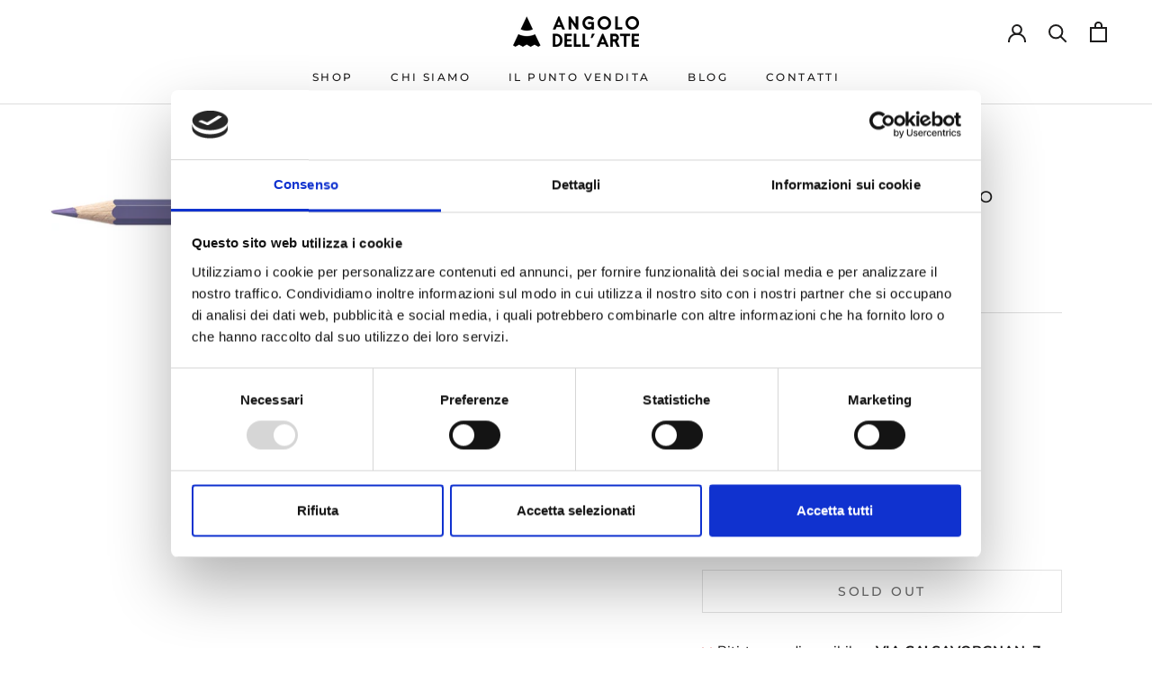

--- FILE ---
content_type: text/javascript
request_url: https://angolodellarte.it/cdn/shop/t/2/assets/custom.js?v=183944157590872491501605026274
body_size: -539
content:
//# sourceMappingURL=/cdn/shop/t/2/assets/custom.js.map?v=183944157590872491501605026274


--- FILE ---
content_type: application/x-javascript
request_url: https://consentcdn.cookiebot.com/consentconfig/1e7f0b69-b9c3-4bf2-a311-8542bb898bdf/angolodellarte.it/configuration.js
body_size: 311
content:
CookieConsent.configuration.tags.push({id:178310003,type:"script",tagID:"",innerHash:"",outerHash:"",tagHash:"3493087861840",url:"https://consent.cookiebot.com/uc.js",resolvedUrl:"https://consent.cookiebot.com/uc.js",cat:[1,3]});CookieConsent.configuration.tags.push({id:178310005,type:"script",tagID:"",innerHash:"",outerHash:"",tagHash:"14045494845457",url:"https://cdn.shopify.com/extensions/7bc9bb47-adfa-4267-963e-cadee5096caf/inbox-1252/assets/inbox-chat-loader.js",resolvedUrl:"https://cdn.shopify.com/extensions/7bc9bb47-adfa-4267-963e-cadee5096caf/inbox-1252/assets/inbox-chat-loader.js",cat:[1,2]});CookieConsent.configuration.tags.push({id:178310006,type:"script",tagID:"",innerHash:"",outerHash:"",tagHash:"12628715387385",url:"",resolvedUrl:"",cat:[1,3,4]});CookieConsent.configuration.tags.push({id:178310009,type:"script",tagID:"",innerHash:"",outerHash:"",tagHash:"5984553608497",url:"https://angolodellarte.it/cdn/shopifycloud/shop-js/modules/v2/chunk.common_BUFfzCqf.esm.js",resolvedUrl:"https://angolodellarte.it/cdn/shopifycloud/shop-js/modules/v2/chunk.common_BUFfzCqf.esm.js",cat:[1]});CookieConsent.configuration.tags.push({id:178310010,type:"script",tagID:"",innerHash:"",outerHash:"",tagHash:"14479836929576",url:"",resolvedUrl:"",cat:[4,5]});CookieConsent.configuration.tags.push({id:178310011,type:"script",tagID:"",innerHash:"",outerHash:"",tagHash:"16812170921955",url:"https://angolodellarte.it/cdn/shop/t/2/assets/theme.js?v=93370847381838201361620726865",resolvedUrl:"https://angolodellarte.it/cdn/shop/t/2/assets/theme.js?v=93370847381838201361620726865",cat:[4]});CookieConsent.configuration.tags.push({id:178310012,type:"script",tagID:"",innerHash:"",outerHash:"",tagHash:"14368198545889",url:"https://angolodellarte.it/cdn/shopifycloud/perf-kit/shopify-perf-kit-2.1.2.min.js",resolvedUrl:"https://angolodellarte.it/cdn/shopifycloud/perf-kit/shopify-perf-kit-2.1.2.min.js",cat:[5]});CookieConsent.configuration.tags.push({id:178310015,type:"script",tagID:"",innerHash:"",outerHash:"",tagHash:"14334144497963",url:"",resolvedUrl:"",cat:[1]});